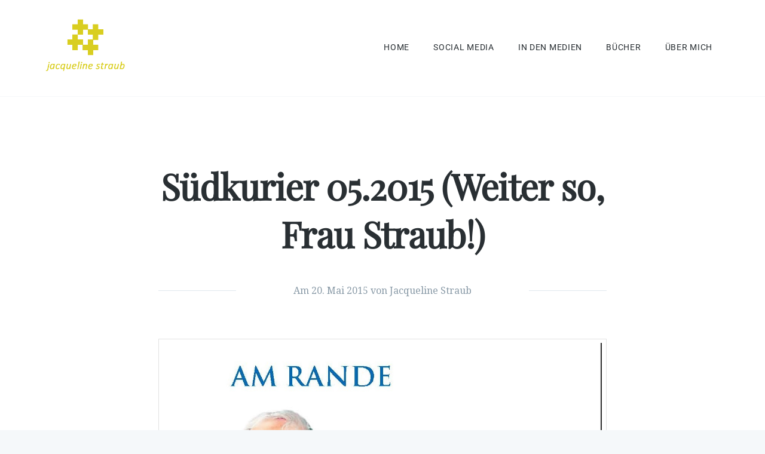

--- FILE ---
content_type: text/html; charset=UTF-8
request_url: https://jacqueline-straub.de/medien/suedkurier-05-2015-weiter-so-frau-straub
body_size: 2441
content:
<!DOCTYPE html>
<html id="html" class="no-js" lang="de">
<head>
	<meta charset="utf-8" />
	<meta name="viewport" content="width=device-width, initial-scale=1, user-scalable=no">
	<meta http-equiv="X-UA-Compatible" content="IE=edge">
	<meta name="author" content=""> 
	<link rel="home" href="https://jacqueline-straub.de/">
	<title>Südkurier 05.2015 (Weiter so, Frau Straub!) – Jacqueline Straub</title>	
	<meta name="description" content="Jacqueline Straub"/>
	<meta name="keywords" content="Jacqueline Straub, Priesterin"/>
	<meta name="robots" content="">

	<style type="text/css" rel="stylesheet">
		@font-face { font-family: 'Playfair Display'; font-style: normal; font-weight: 400; font-display: fallback; src: url("https://jacqueline-straub.de/a/f/PlayfairDisplay-Regular.woff2") format("woff2"), url("https://jacqueline-straub.de/a/f/PlayfairDisplay-Regular.woff") format("woff"); }
		@font-face { font-family: 'Playfair Display'; font-style: italic; font-weight: 400; font-display: fallback; src: url("https://jacqueline-straub.de/a/f/PlayfairDisplay-Italic.woff2") format("woff2"), url("https://jacqueline-straub.de/a/f/PlayfairDisplay-Italic.woff") format("woff"); }
	
		@font-face { font-family: 'Roboto'; font-style: normal; font-weight: 400; font-display: fallback; src: url("https://jacqueline-straub.de/a/f/Roboto-Regular.woff2") format("woff2"), url("https://jacqueline-straub.de/a/f/Roboto-Regular.woff") format("woff"); }
		@font-face { font-family: 'Roboto'; font-style: italic; font-weight: 400; font-display: fallback; src: url("https://jacqueline-straub.de/a/f/Roboto-Italic.woff2") format("woff2"), url("https://jacqueline-straub.de/a/f/Roboto-Italic.woff") format("woff"); }
		@font-face { font-family: 'Roboto'; font-style: normal; font-weight: 700; font-display: fallback; src: url("https://jacqueline-straub.de/a/f/Roboto-Bold.woff2") format("woff2"), url("https://jacqueline-straub.de/a/f/Roboto-Bold.woff") format("woff"); }
		@font-face { font-family: 'Roboto'; font-style: italic; font-weight: 700; font-display: fallback; src: url("https://jacqueline-straub.de/a/f/Roboto-BoldItalic.woff2") format("woff2"), url("https://jacqueline-straub.de/a/f/Roboto-BoldItalic.woff") format("woff"); }
		
		@font-face { font-family: 'Droid Serif'; font-style: italic; font-weight: 700; font-display: fallback; src: url("https://jacqueline-straub.de/a/f/DroidSerif-Regular.woff2") format("woff2"), url("https://jacqueline-straub.de/a/f/DroidSerif-Regular.woff") format("woff"); }
	</style>
	
	<link href="/a/c/font-awesome.min.css" rel="stylesheet" type="text/css">
	<link href="/a/c/main.css?v=1.0.3" rel="stylesheet" type="text/css">

	<link href="/a/i/favicon/favicon.ico" rel="icon" type="image/x-icon">
	<link rel="icon" type="image/png" sizes="16x16" href="/a/i/favicon/favicon_16.png">
	<link rel="icon" type="image/png" sizes="32x32" href="/a/i/favicon/favicon_32.png">
	<link rel="icon" type="image/png" sizes="96x96" href="/a/i/favicon/favicon_96.png">

	<script async src="/a/p/modernizr.min.js"></script>
		
</head>
<body class="">
	<div class="site">
									<header id="top" class="navbar" role="banner">
	<div class="container">
		<div class="inner">

			<div class="site-title">
				<h1><a href="https://jacqueline-straub.de/"><img src="/a/i/logo/logo.png" width="144" height="52" alt="Exa"></a></h1>
				<a href="#site-menu" class="site-menu-toggle">
					<span class="sr-only">Toggle navigation</span>
					<em class="first"></em><em class="middle"></em><em class="last"></em>
				</a>
			</div>
			
							<div id="site-menu">
					<nav>
						<ul id="nav" class="nav">
															<li class=""><a href="https://jacqueline-straub.de/" title="Home">Home</a></li>
															<li class=""><a href="https://jacqueline-straub.de/feed" title="Social Media">Social Media</a></li>
															<li class=""><a href="https://jacqueline-straub.de/medien" title="In den Medien">In den Medien</a></li>
															<li class=""><a href="https://jacqueline-straub.de/buecher" title="Bücher">Bücher</a></li>
															<li class=""><a href="https://jacqueline-straub.de/ueber-mich" title="Über mich">Über mich</a></li>
													</ul>
					</nav>
				</div>
					</div>
	</div>
</header>							
					<main id="content" class="white-background" role="main">
				
															

													<div class="margin-4"></div>
									
	<div class="container">
		<div class="row">
			<div class="col-sm-10 col-sm-offset-1 col-md-8 col-md-offset-2">
				<h2 class="single-title no-bottom">Südkurier 05.2015 (Weiter so, Frau Straub!)</h2>
				<p class="post-meta"><span>Am 20. Mai 2015 von Jacqueline Straub</span></p>
			</div>
			<div class="margin-4"></div>
		</div>
		<div class="row">
														
	<div class="post-image col-sm-10 col-sm-offset-1 col-md-8 col-md-offset-2">
									<div class="image">
					<picture> 
						<source media="(min-width: 1600px)" srcset="/assets/images_feed/suedkurier-05-2015-weiter-so-frau-straub/straub2.jpg">
						<source media="(min-width: 750px)" srcset="/assets/images_feed/suedkurier-05-2015-weiter-so-frau-straub/straub2.jpg">
						<img src="/assets/images_feed/suedkurier-05-2015-weiter-so-frau-straub/straub2.jpg">
					</picture>
				</div>
						</div>
	<div class="clear margin-4"></div>
				
				

					</div>
		<div class="row">
			<div class="col-sm-10 col-sm-offset-1 col-md-8 col-md-offset-2">
				<div class="sep margin-1"></div>
				<p class="tags">
					<strong class="padding-bottom">Kategorie</strong>
								            <a href="https://jacqueline-straub.de/medien/kategorien/printmedien">Printmedien</a>
			            			                <span>
			                    			            <a href="https://jacqueline-straub.de/medien/kategorien/printmedien/zeitungen">Zeitungen</a>
			            				    			                </span>
			            				    				</p>
			</div>
			<div class="post-nav col-sm-10 col-sm-offset-1 col-md-8 col-md-offset-2">
				<div class="row">
											<div class="col-sm-12 col-md-6">
							<a class="next" href="https://jacqueline-straub.de/medien/nzz-06-2015">
								<p>Letzter Beitrag</p>
								<h5>NZZ 06.2015</h5>
							</a>
						</div>
																<div class="col-sm-12 col-md-6">
							<a class="next" href="https://jacqueline-straub.de/medien/tabuthemen-im-religionsunterricht-wolfgang-riess-2015">
								<p>Nächster Beitrag</p>
								<h5>Tabuthemen im Religionsunterricht (Wolfgang Rieß) 2015</h5>
							</a>
						</div>
									</div>
			</div>
			<div class="clear margin-5"></div>
		</div>
	</div>
			</main>
				
									<footer id="footer" role="contentinfo">
	<div class="container">
		<div class="footer_header">
			<a href="https://jacqueline-straub.de/" class="logo"><img src="/a/i/logo/logo.png"></a>
			<p>BERUFEN . BEZEUGEN . BEGEISTERN</p>
		</div>
		<nav class="footernav">
			<div class="sm">
															<a href="https://de-de.facebook.com/Jacqueline-Straub-396048520502467/" target="_blank" class="social-link"><i class="fa fa-facebook"></i></a>
																				<a href="https://twitter.com/jaciforpriest" target="_blank" class="social-link"><i class="fa fa-twitter"></i></a>
																				<a href="https://www.instagram.com/jacqueline_straub/" target="_blank" class="social-link"><i class="fa fa-instagram"></i></a>
												</div>
			<div class="footer_service">
				<a href="/impressum">Impressum</a><a href="/datenschutz">Datenschutz</a>
			</div>
		</nav>
	</div>
</footer>						</div>
	<div class="site_notification" style="display: none;">
		<noscript>
	<div class="notification happy_with_js">
		<div class="wrapper">
			<div class="full content">
				<p>
					Bitte aktivieren Sie Java-Script in Ihrem Browser. Ohne Java-Script ist diese Webseite nur eingeschränkt nutzbar.
				</p>
			</div>
		</div>
	</div>			
</noscript>		<div class="notification cookie">
	<div class="wrapper">
		<div class="full">
			<div class="content">
				<p>
					Unsere Seite nutzt Cookies, um Ihren Besuch bei uns noch besser zu gestalten. Durch die Nutzung dieser Webseite stimmen Sie unserer Cookie-Richtlinie zu.
					<a href="#">Mehr Infos</a>
				</p>
			</div>
			<div class="dismiss">
				<a class="btn" role="button">Okay!</a>
			</div>
		</div>
	</div>
</div>	</div>
	<div>
				    <script src="https://code.jquery.com/jquery-1.12.4.min.js"></script>
<script>window.jQuery || document.write('<script src="/a/j/jquery.min.js"><\/script>')</script>
<script type="text/javascript" src="/a/p/owl.carousel.min.js"></script>
<script type="text/javascript"  src="/a/j/site.js"></script>	    	    	</div>
</body>
</html>

--- FILE ---
content_type: text/css
request_url: https://jacqueline-straub.de/a/c/main.css?v=1.0.3
body_size: 12730
content:
/*

Exa - Agency/Freelancer Creative Portfolio HTML Template
http://themeforest.net/user/liviu_cerchez

Table of contents:

 1. Reset
 2. Typography
 3. Separators
 4. Grid
 5. Form elements
 6. Table
 7. Mouse selected text
 8. Site elements
 9. Thumbnails with hover
10. Masonry layout
11. Tabs
12. Owl Carousel
13. Header section
14. Hero section
15. Content section
16. Sidebar widgets
17. Footer section
18. Media queries
19. Webkit scrollbar query
20. Large mobile query (480px)
21. Small tablet query (768px)
22. Large tablet query (992px)
23. Desktop query (1200px)
24. Print query

*/

/* 1. Reset */
html, body, div, span, object, iframe, h1, h2, h3, h4, h5, h6, p, blockquote, pre, a, abbr, acronym, address, big, cite, code, del, dfn, em, font, ins, kbd, q, s, samp, small, strike, strong, sub, sup, tt, var, dl, dt, dd, ol, ul, li, fieldset, form, label, legend, table, caption, tbody, tfoot, thead, tr, th, td {
	border: 0;
	font-family: inherit;
	font-size: 100%;
	font-style: inherit;
	font-weight: inherit;
	margin: 0;
	outline: 0;
	padding: 0;
	vertical-align: baseline;
}

article, aside, details, figcaption, figure, footer, header, hgroup, menu, main, nav, section {
	display: block;
}

html {
	-webkit-box-sizing: border-box;
	-moz-box-sizing: border-box;
	box-sizing: border-box;
}

* {
	-webkit-box-sizing: border-box;
	-moz-box-sizing: border-box;
	box-sizing: border-box;
}

/* 2. Typography */
html {
	background-color: #f5f8fa;
}

body {
	height: 100%;
	font-size: 87.52%;
	line-height: 1.6875;
	font-family: 'Droid Serif', sans-serif;
	color: #66757f;
	overflow-x: hidden;
	-webkit-text-size-adjust: 100%;
	-ms-text-size-adjust: 100%;
	-webkit-tap-highlight-color: transparent;
	-webkit-tap-highlight-color: rgba(0,0,0,0.1);
}

.va {
	display: table;
	height: 100%;
	width: 100%;
	vertical-align: middle;
}
.vam {
	display: table-cell;
	width: 100%;
	vertical-align: middle;
}

/*
h1,
h2,
h3,
h4,
h5,
h6,
li,
p {
	overflow-wrap: break-word;
	word-wrap: break-word;
	-moz-hyphens: auto;
	-ms-hyphens: auto;
	hyphens: auto;
}
*/

h1,
h2,
h3,
h4,
h5 {
	font-family: 'Playfair Display', sans-serif;
	color: #292f33;
}

h6 {
	font-family: 'Roboto', sans-serif;
	color: #292f33;
}

h1,
h3,
h4,
h5 {
	font-weight: 400;
}

h2,
h6 {
	font-weight: 700;
}

h1 a,
h2 a,
h3 a,
h4 a,
h5 a,
h6 a {
	font-weight: inherit;
	color: inherit;
}

h1 {
	margin-bottom: 0.5em;
	font-size: 4.2em;
	letter-spacing: -1px;
	line-height: 1em;
}

h1.error {
	margin-bottom: 0;
	font-size: 10em;
	line-height: 1.5em;
}

h2 {
	margin-bottom: 0.4em;
	font-size: 3.75em;
	letter-spacing: -1px;
	line-height: 1.33333333em;
}

h3 {
	margin-bottom: 0.5em;
	font-size: 3em;
	letter-spacing: -1px;
	line-height: 1.33333333em;
}

h4 {
	margin-bottom: 0.75em;
	font-size: 2.25em;
	line-height: 1.142857142857143em;
}

h5 {
	margin-bottom: 1.25em;
	font-size: 1.5em;
	line-height: 1.333333333333333em;
}

h6 {
	margin-bottom: 1.5em;
	font-size: 1em;
	letter-spacing: 4px;
	line-height: 1.5em;
	text-transform: uppercase;
}

h6.heading {
	position: relative;
	color: #ccd6dd;
}

h6.heading span {
	position: relative;
	z-index: 2;
	padding-right: 2em;
	background-color: #f5f8fa;
}

.white-background h6.heading span {
	background-color: #fff;
}

h6.heading:after {
	content: '';
	position: absolute;
	z-index: 1;
	top: 50%;
	left: 0;
	width: 100%;
	height: 1px;
	margin-top: -1px;
	background-color: #ccd6dd\9\0;
	background-image: -webkit-linear-gradient(left, #ccd6dd, rgba(245, 248, 250, 0));
	background-image: linear-gradient(to right, #ccd6dd, rgba(245, 248, 250, 0));
}

.white-background h6.heading:after {
	background-image: -webkit-linear-gradient(left, #ccd6dd, rgba(255, 255, 255, 0));
	background-image: linear-gradient(to right, #ccd6dd, rgba(255, 255, 255, 0));
}

.form__note {
	display: none;
}

p,
ol,
ul,
pre,
form {
	margin-bottom: 1.5em;
	font-size: 1em;
	line-height: 2em;
}

p:empty {
	margin-bottom: 0;
}

ul {
	padding-left: 1.2em;
	list-style: square outside none;
}

ul li {
	margin-left: 1.2em;
}

ol {
	padding-left: 1.2em;
	list-style: decimal outside none;
}

ul li,
ol li {
	margin-left: 1.2em;
}

li ul,
li ol {
	margin: 0;
	padding-left: 0;
}

ul.circle {
	list-style-type: circle;
}

ul.disc {
	list-style-type: disc;
}

ol.upper-roman {
	list-style-type: upper-roman;
}

ol.lower-roman {
	list-style-type: lower-roman;
}

ol.upper-alpha {
	list-style-type: upper-alpha;
}

ol.lower-alpha {
	list-style-type: lower-alpha;
}

em {
	font-style: italic;
}

strong {
	font-weight: 700;
}

small,
.small {
	font-size: 81.25%;
}

big,
.big {
	font-size: 112.5%;
}

blockquote {
	padding: 1em 0;
	margin-bottom: 0.666667em;
	font-family: 'Playfair Display', sans-serif;
	font-style: italic;
	font-size: 2.25em;
	line-height: 1.3333325em;
	text-align: center;
	quotes: none;
	color: #292f33;
}

blockquote p {
	line-height: inherit;
	margin-bottom: 0;
}

blockquote cite {
	display: block;
	margin-top: 0.25em;
	font-size: 0.5em;
}

dl,
dd,
address {
	margin-bottom: 1.5em;
}

dt {
	font-size: 1.1em;
	font-weight: 500;
}

acronym,
q,
var {
	font-weight: 500;
}

abbr[title] {
	border-bottom: 1px dotted #e1e8ed;
	cursor: help;
}

dfn,
var {
	font-style: italic;
}

ins {
	padding: 0.1em 0.2em;
	text-decoration: none;
	background-color: #fffad4;
}

mark {
	padding: 0.1em 0.2em;
	background-color: #292f33;
	color: #fff;
}

pre,
code {
	background-color: #fafafa;
}

pre,
code,
kbd,
samp,
tt {
	font-family: Monaco, 'Courier New', monospace;
}

pre {
	padding: 1em;
	white-space: pre;
	white-space: pre-wrap;
	word-wrap: break-word;
}

pre code {
	display: block;
	padding: 0;
	border: 0;
}

sub,
sup {
	position: relative;
	font-size: 0.8em;
	line-height: 0;
}

sup {
	top: -0.5em;
}

sub {
	bottom: -0.25em;
}

img {
	max-width: 100%;
	height: auto;
	border-width: 0;
	vertical-align: middle;
	-ms-interpolation-mode: bicubic;
}

/* 3. Separators */
hr,
.sep {
	height: 0;
	margin-top: 1.5em;
	margin-bottom: 1.5em;
	border-left: 0;
	border-right: 0;
	border-bottom: 0;
	border-top: 1px solid #e1e8ed;
	line-height: 1;
	text-align: center;
}

hr {
	-moz-box-sizing: content-box;
}

.sep.red {
	border-top: 3px solid #efe32e;
	width: 30px;
}

/* 4. Grid */
.container,
.container-fluid {
	padding-right: 15px;
	padding-left: 15px;
	margin-right: auto;
	margin-left: auto;
}

.row {
	margin-right: -15px;
	margin-left: -15px;
}

.col-xs-1, .col-sm-1, .col-md-1, .col-lg-1, .col-xs-2, .col-sm-2, .col-md-2, .col-lg-2, .col-xs-3, .col-sm-3, .col-md-3, .col-lg-3, .col-xs-4, .col-sm-4, .col-md-4, .col-lg-4, .col-xs-5, .col-sm-5, .col-md-5, .col-lg-5, .col-xs-6, .col-sm-6, .col-md-6, .col-lg-6, .col-xs-7, .col-sm-7, .col-md-7, .col-lg-7, .col-xs-8, .col-sm-8, .col-md-8, .col-lg-8, .col-xs-9, .col-sm-9, .col-md-9, .col-lg-9, .col-xs-10, .col-sm-10, .col-md-10, .col-lg-10, .col-xs-11, .col-sm-11, .col-md-11, .col-lg-11, .col-xs-12, .col-sm-12, .col-md-12, .col-lg-12 {
	position: relative;
	min-height: 1px;
	padding-right: 15px;
	padding-left: 15px;
}

.col-xs-1, .col-xs-2, .col-xs-3, .col-xs-4, .col-xs-5, .col-xs-6, .col-xs-7, .col-xs-8, .col-xs-9, .col-xs-10, .col-xs-11, .col-xs-12 {
	float: left;
}

.col-xs-1 {
	width: 8.33333333%;
}

.col-xs-2 {
	width: 16.66666667%;
}

.col-xs-3 {
	width: 25%;
}

.col-xs-4 {
	width: 33.33333333%;
}

.col-xs-5 {
	width: 41.66666667%;
}

.col-xs-6 {
	width: 50%;
}

.col-xs-7 {
	width: 58.33333333%;
}

.col-xs-8 {
	width: 66.66666667%;
}

.col-xs-9 {
	width: 75%;
}

.col-xs-10 {
	width: 83.33333333%;
}

.col-xs-11 {
	width: 91.66666667%;
}

.col-xs-12 {
	width: 100%;
}

.col-xs-pull-0 {
	right: auto;
}

.col-xs-pull-1 {
	right: 8.33333333%;
}

.col-xs-pull-2 {
	right: 16.66666667%;
}

.col-xs-pull-3 {
	right: 25%;
}

.col-xs-pull-4 {
	right: 33.33333333%;
}

.col-xs-pull-5 {
	right: 41.66666667%;
}

.col-xs-pull-6 {
	right: 50%;
}

.col-xs-pull-7 {
	right: 58.33333333%;
}

.col-xs-pull-8 {
	right: 66.66666667%;
}

.col-xs-pull-9 {
	right: 75%;
}

.col-xs-pull-10 {
	right: 83.33333333%;
}

.col-xs-pull-11 {
	right: 91.66666667%;
}

.col-xs-pull-12 {
	right: 100%;
}

.col-xs-push-0 {
	left: auto;
}

.col-xs-push-1 {
	left: 8.33333333%;
}

.col-xs-push-2 {
	left: 16.66666667%;
}

.col-xs-push-3 {
	left: 25%;
}

.col-xs-push-4 {
	left: 33.33333333%;
}

.col-xs-push-5 {
	left: 41.66666667%;
}

.col-xs-push-6 {
	left: 50%;
}

.col-xs-push-7 {
	left: 58.33333333%;
}

.col-xs-push-8 {
	left: 66.66666667%;
}

.col-xs-push-9 {
	left: 75%;
}

.col-xs-push-10 {
	left: 83.33333333%;
}

.col-xs-push-11 {
	left: 91.66666667%;
}

.col-xs-push-12 {
	left: 100%;
}

.col-xs-offset-0 {
	margin-left: 0%;
}

.col-xs-offset-1 {
	margin-left: 8.33333333%;
}

.col-xs-offset-2 {
	margin-left: 16.66666667%;
}

.col-xs-offset-3 {
	margin-left: 25%;
}

.col-xs-offset-4 {
	margin-left: 33.33333333%;
}

.col-xs-offset-5 {
	margin-left: 41.66666667%;
}

.col-xs-offset-6 {
	margin-left: 50%;
}

.col-xs-offset-7 {
	margin-left: 58.33333333%;
}

.col-xs-offset-8 {
	margin-left: 66.66666667%;
}

.col-xs-offset-9 {
	margin-left: 75%;
}

.col-xs-offset-10 {
	margin-left: 83.33333333%;
}

.col-xs-offset-11 {
	margin-left: 91.66666667%;
}

.col-xs-offset-12 {
	margin-left: 100%;
}

.clearfix:after,
.clearfix:before,
.container-fluid:after,
.container-fluid:before,
.container:after,
.container:before,
.row:after,
.row:before {
	display: table;
	content: " ";
}

.clearfix:after,
.container:after,
.container-fluid:after,
.row:after {
	clear: both;
}

.clear {
	visibility: hidden;
	display: block;
	width: 0;
	height: 0;
	overflow: hidden;
	clear: both;
}

/* 5. Form elements */
form {
	margin-bottom: 1.5em;
}

label,
legend {
	display: block;
	font-weight: 400;
	font-size: 0.9em;
	color: #333;
}

input[type=text],
input[type=password],
input[type=email],
input[type=search],
input[type=date],
input[type=number],
input[type=tel],
input[type=url],
textarea,
select {
	border-radius: 0 !important;
	width: 100%;
	max-width: 100%;
	padding: 1em;
	margin: 0 0 1em;
	border: 1px solid #ccd6dd;
	line-height: normal;
	vertical-align: baseline;
	background: none;
	background-image: -webkit-linear-gradient(rgba(255, 255, 255, 0), rgba(255, 255, 255, 0)); /* Removing the inner shadow on iOS inputs */
	background-color: transparent;
	color: #292f33;
	outline: none;
	-moz-appearance: none;
	-webkit-appearance: none;
	border-radius: 2px;
	-webkit-transition: color 0.2s ease-in-out, border-color 0.2s ease-in-out;
	transition: color 0.2s ease-in-out, border-color 0.2s ease-in-out;
}

input[type=text].underline,
input[type=password].underline,
input[type=email].underline,
input[type=search].underline,
input[type=date].underline,
input[type=number],.underline
input[type=tel].underline,
input[type=url].underline,
textarea.underline,
select.underline {
	border-left: 0;
	border-top: 0;
	border-right: 0;
	border-radius: 0;
	padding-left: 0;
	padding-right: 0;
}

input[type=text]:hover,
input[type=password]:hover,
input[type=email]:hover,
input[type=search]:hover,
input[type=date]:hover,
input[type=number]:hover,
input[type=tel]:hover,
input[type=url]:hover,
textarea:hover,
select:hover {
	border-color: #b5bec4;
}

input[type=text]:focus,
input[type=password]:focus,
input[type=email]:focus,
input[type=search]:focus,
input[type=date]:focus,
input[type=number]:focus,
input[type=tel]:focus,
input[type=url]:focus,
textarea:focus,
select:focus {
	border-color: #292f33;
}

input[type=text]:focus:invalid,
input[type=password]:focus:invalid,
input[type=email]:focus:invalid,
input[type=search]:focus:invalid,
input[type=date]:focus:invalid,
input[type=number]:focus:invalid,
input[type=tel]:focus:invalid,
input[type=url]:focus:invalid,
textarea:focus:invalid {
	border-color: #cb3315;
}

input:invalid,
textarea:invalid {
	box-shadow: none;
}

input[disabled],
select[disabled],
textarea[disabled] {
	cursor: default;
	opacity: 0.5;
}

input[type="checkbox"],
input[type="radio"] {
	display: inline;
	padding: 0;
	margin-top: 0;
	margin-bottom: 0;
	vertical-align: middle; 
}

label.checkbox,
label.radiobox {
	margin-bottom: 1em;
}

select {
	padding: 1em;
    background: url(//cdn1.iconfinder.com/data/icons/cc_mono_icon_set/blacks/16x16/br_down.png) no-repeat 98% center ;
}

textarea {
	min-height: 6.3em;
	overflow: auto;
	vertical-align: top;
	resize: vertical;
}

input[type="search"] {
	-webkit-appearance: textfield;
}

input[type="search"]::-webkit-search-cancel-button,
input[type="search"]::-webkit-search-decoration {
	-webkit-appearance: none;
}

button,
input[type=submit],
input[type=reset],
input[type=button],
.button {
	display: inline-block;
	padding: 1em 2em;
	line-height: normal;
	margin: 0 0 1.2em;
	border: 1px solid #ccd6dd;
	font-size: 1em;
	font-weight: inherit;
	vertical-align: middle;
	text-decoration: none;
	background: none;
	background-image: -webkit-linear-gradient(rgba(255, 255, 255, 0), rgba(255, 255, 255, 0));
	background-color: transparent;
	color: #292f33;
	cursor: pointer;
	outline: 0;
	border-radius: 0;
	-moz-appearance: none;
	-webkit-appearance: none;
	-webkit-transition: color 0.2s ease-in-out, background-color 0.2s ease-in-out, border-color 0.2s ease-in-out;
	transition: color 0.2s ease-in-out, background-color 0.2s ease-in-out, border-color 0.2s ease-in-out;
}

button:hover,
button:focus,
input[type=submit]:hover,
input[type=submit]:focus,
input[type=reset]:hover,
input[type=reset]:focus,
input[type=button]:hover,
input[type=button]:focus,
.button:hover,
.button:focus {
	border-color: #292f33;
}

button:active,
input[type=submit]:active,
input[type=reset]:active,
input[type=button]:active,
.button:active,
.button.filled {
	border-color: #292f33;
	background-color: #292f33;
	color: #fff;
}

button.grey,
input[type=submit].grey,
input[type=reset].grey,
input[type=button].grey,
.button.grey {
	border-color: #f5f8fa;
	background-color: #f5f8fa;
	color: #292f33;
}

button.grey:hover,
button.grey:focus,
input[type=submit].grey:hover,
input[type=submit].grey:focus,
input[type=reset].grey:hover,
input[type=reset].grey:focus,
input[type=button].grey:hover,
input[type=button].grey:focus,
.button.grey:hover,
.button.grey:focus,
.button.grey.filled {
	border-color: #292f33;
	background-color: #292f33;
	color: #fff;
}

button.color,
input[type=submit].color,
input[type=reset].color,
input[type=button].color,
.button.color {
	color: #efe32e;
}

button.color:hover,
button.color:focus,
input[type=submit].color:hover,
input[type=submit].color:focus,
input[type=reset].color:hover,
input[type=reset].color:focus,
input[type=button].color:hover,
input[type=button].color:focus,
.button.color:hover,
.button.color:focus,
.button.color.filled {
	border-color: #fff;
	background-color: #fff;
}

button {
	background-color: transparent;
}

.button,
.button:hover,
.button:visited {
	text-decoration: none;
}

.button.square {
	padding: 1em;
}

.button.small {
	padding: 0.5rem 1rem;
}

input[type=submit],
input[type=reset],
input[type=button] {
	background-color: transparent;
	-webkit-appearance: none;
	-moz-appearance: none;
	outline: 0;
}

button::-moz-focus-inner,
input::-moz-focus-inner {
	border: 0;
	padding: 0;
}

::-webkit-input-placeholder {
	font-style: italic;
	color: #ccd6dd;
}

::-moz-placeholder {
	font-style: italic;
	color: #ccd6dd;
}

input:-ms-input-placeholder,
textarea:-ms-input-placeholder {
	font-style: italic;
	color: #ccd6dd;
}

.button.pages {
	padding: 0.5rem 0.8rem !important;
	border: none;
	background: white;
}

.button.pages.filled {
	background: #efe32e;
}



/* 6. Table */
table {
	width: 100%;
	margin-bottom: 1.5em;
	border-collapse: collapse;
	border-spacing: 0;
	border: 0;
}

table caption {
	padding: 0 0.4em 0.4em;
	border: 0;
	font-weight: 700;
	text-align: left;
}

table th {
	position: relative;
	padding: 0.6em 0.4em;
	border-top: 1px solid #000;
	border-bottom: 1px solid #000;
	font-weight: 400;
	text-align: left;
	vertical-align: bottom;
}

table tfoot td {
	position: relative;
	padding: 0.6em 0.4em;
	border-top: 1px solid #000;
}

table tbody th,
table tbody td {
	padding: 0.4em;
	border-bottom: 1px solid #eee;
}

table tbody tr:last-child th,
table tbody tr:last-child td {
	border-bottom: 0;
}

table tbody + tbody {
	border-top: 2px solid #000;
}

/* 7. Mouse selected text */
::-moz-selection {
	background-color: rgba(0, 0, 0, 0.1);
}

::-ms-selection {
	background-color: rgba(0, 0, 0, 0.1);
}

::selection {
	background-color: rgba(0, 0, 0, 0.1);
}

/* 8. Site elements */
a {
	color: #efe32e;
	text-decoration: none;
}

a:focus {
	outline: 2px solid #ccd6dd;
	outline: 2px solid rgba(0, 0, 0, 0.1);
}

a:hover {
	text-decoration: underline;
}

a:hover,
a:active {
	outline: 0;
}

a img {
	border: 0;
}

img.round {
	border-radius: 100%;
}

.display-inline-block {
	display: inline-block;
}

.sr-only,
.screen-reader-text {
	position: absolute;
	width: 1px;
	height: 1px;
	padding: 0px;
	margin: -1px;
	overflow: hidden;
	clip: rect(0px, 0px, 0px, 0px);
	border: 0px none;
}

.no-bottom {
	margin-bottom: 0 !important;
}

.text-left {
	text-align: left;
}

.text-center {
	text-align: center;
}

.text-right {
	text-align: right;
}

.text-justify {
	text-align: justify;
}

.text-nowrap {
	white-space: nowrap;
}

.text-lowercase {
	text-transform: lowercase;
}

.text-uppercase {
	text-transform: uppercase;
}

.text-capitalize {
	text-transform: capitalize;
}

.text-red {
	color: #efe32e;
}

.red-border {
	border: 1px solid #efe32e;
}

.margin-left-right {
	margin-left: 1em;
	margin-right: 1em;
}

.responsive-container {
	position: relative;
	height: 0;
	margin-bottom: 1.5em;
	padding-bottom: 56.25%;
	overflow: hidden;
}

.responsive-container iframe,
.responsive-container object,
.responsive-container video,
.responsive-container embed,
.responsive-container img,
.responsive-container .map {
	position: absolute;
	top: 0;
	left: 0;
	width: 100%;
	height: 100%;
}

.responsive-wrapper {
	max-width: 100%;
}

/* 9. Thumbnails with hover */
.thumb .photo {
	position: relative;
	overflow: hidden;
}

.thumb .photo a {
	display: block;
	overflow: hidden;
	text-decoration: none;
}

.thumb .photo img {
	display: block;
	width: 100%;
}

.thumb .info {
	display: block;
	top: 0;
	left: 0;
	width: 100%;
	height: 100%;
	padding: 20px;
	color: #66757f;
	background-color: #fff;
	background-color: rgba(255, 255, 255, 0.85);
}

.thumb .info.hover {
	opacity: 0;
	display: none;
	visibility: hidden;
}

.thumb.dark-overlay .info {
	color: #ccd6dd;
	background-color: #000;
	background-color: rgba(0, 0, 0, 0.85);
}

.thumb.featured .info {
	display: block;
	visibility: visible;
	opacity: 1;
}

.thumb.featured .info .big-title {
	display: block;
	max-width: 80%;
	font-family: 'Playfair Display', sans-serif;
	font-size: 2em;
	font-weight: 400;
	line-height: 1em;
	letter-spacing: -1px;
	color: #292f33;
}

.thumb.books {
	margin-bottom: 1.5rem;
	
}

.thumb.books .info .big-title {
	display: block;
	max-width: 80%;
	font-family: 'Playfair Display', sans-serif;
	font-size: 1.2em;
	font-weight: 400;
	line-height: 1em;
	margin-bottom: 1rem;
	color: #292f33;
}

.thumb.books .info .arrow-right {
	margin-top: 1rem;
	display: block;
	position: relative;
	left: 0;
	bottom: 0;
}

.thumb.dark-overlay .info .big-title {
	color: #fff;
}

.thumb .info .excerpt {
	display: block;
	font-size: 0.875em;
}

.thumb.featured .info .excerpt {
	margin-top: 1em;
	margin-bottom: 1em;
}

.thumb .info .arrow-right,
.post-box .arrow-icon:after,
.post-prebox .arrow-icon:after  {
	display: inline-block;
	width: 24px;
	height: 14px;
	background: url([data-uri]) no-repeat;
	background-image: url([data-uri]), none;
}

.thumb .info .arrow-right.centered,
.post-prebox .arrow-icon:after,
.post-box .arrow-icon:after {
	position: absolute;
	top: 50%;
	left: 50%;
	margin-top: -7px;
	margin-left: -12px;
}

.thumb.dark-overlay .info .arrow-right,
.post-prebox .arrow-icon:after,
.post-box .arrow-icon.dark-overlay:after {
	background: url([data-uri]) no-repeat;
	background-image: url([data-uri]), none;
}

.thumb .big-excerpt {
	position: absolute;
	left: 20px;
	bottom: 20px;
	font-family: 'Playfair Display', sans-serif;
	font-size: 1.5em;
	line-height: 1.25em;
	color: #000;
}

.thumb.dark-overlay .info .big-excerpt {
	color: #fff;
}

/* 10. Masonry layout */
.container-masonry,
.container-boxes {
	padding-top: 15px;
}

.container-masonry .box {
	margin: 15px 0 16px;
}

.container-boxes .box {
	display: block;
	width: 100%;
}

.container-boxes .box.white-bg,
.container-boxes .box.post-item {
	margin-bottom: 30px;
	background-color: #fff;
}

.container-boxes .box.white-bg {
	padding: 30px 15px;
	background-position: center center;
	background-repeat: no-repeat;
	background-size: cover;
}

.post-prebox {
	padding: 1rem 2.5rem;
	background-color: #fff;
	margin-bottom: 2rem;
}

.post-prebox h3 {
	font-size: 1.6rem;
	font-family: 'Playfair Display', sans-serif;
}

.post-prebox {
	background-color: #fff;
}
.post-prebox p {
	margin-bottom: 0.5rem;
	color: gray;
}


.post-box .image-link {
	display: block;
	text-decoration: none;
}

.post-box .image-link img {
	width: 100%;
}

.post-box .arrow-icon,
.post-box .play-icon {
	position: relative;
}

.post-box .arrow-icon:before {
	content: '';
	position: absolute;
	top: 0;
	left: 0;
	right: 0;
	height: 100%;
	background-color: #fff;
	background-color: rgba(255, 255, 255, 0.85);
}

.post-box .arrow-icon.dark-overlay:before {
	background-color: #000;
	background-color: rgba(0, 0, 0, 0.85);
}

.post-box .arrow-icon:after {
	content: '';
}

.post-box .arrow-icon:before,
.post-box .arrow-icon:after {
	display: none;
	visibility: hidden;
	opacity: 0;
}

.post-box .play-icon:before {
	content: '';
	position: absolute;
	top: 50%;
	left: 50%;
	width: 70px;
	height: 70px;
	margin-left: -35px;
	margin-top: -35px;
	background-color: #000;
	background-color: rgba(0, 0, 0, 0.3);
	border-radius: 100%;
	-webkit-transition: background-color 0.2s ease-in-out;
	transition: background-color 0.2s ease-in-out;
}

.post-box .play-icon:after {
	content: '\f04b';
	position: absolute;
	top: 50%;
	left: 50%;
	width: 26px;
	height: 26px;
	margin-left: -7px;
	margin-top: -13px;
	font-family: 'FontAwesome';
	font-size: 24px;
	font-weight: normal;
	font-variant: normal;
	line-height: 1;
	text-transform: none;
	speak: none;
	color: #fff;
	-webkit-font-smoothing: antialiased;
	-moz-osx-font-smoothing: grayscale;
}

.post-box .extra-info {
	padding: 30px;
}

.post-box .extra-info .meta {
	font-style: italic;
	color: #ccd6dd;
}

.post-box .extra-info h5 {
	margin-bottom: 0;
}

.post-box .extra-info h5 a {
	text-decoration: none;
}

.post-box.post-link h5 a {
	font-style: italic;
}

.post-box.post-link h5,
.post-box.post-link h5 a {
	color: #efe32e;
}


.post-link a span {
	color: #ccd6dd !important;
	font-size: 15px;
}

.post-link a:hover span {
	text-decoration: none !important;
}

.post-linkbox a h6,
.post-linkbox a p {
	margin: 0;
}

.post-linkbox a h6 {
	margin-bottom: 0.5rem;
}

.post-linkbox a {
	display: block;
	padding: 2.5rem 2.5rem;
    border: 1px solid #e1e8ed;
}

.post-nav h5,
.post-nav p {
	margin: 0;
}

.post-image .image {
    border: 1px solid #e2e2e2;
    padding: 6px;
    text-align: center;
}

.post-image ul {
    margin: 0;
    padding: 0;
    list-style: none;
}

.post-image ul li {
    margin: 0;
    padding: 0;
    list-style: none;
    margin-bottom: 1.1rem;
}

.video-wrap {
	position: relative;
	padding-bottom: 56.25%; /* 16:9 */
	padding-top: 25px;
	height: 0;
}
.video-wrap iframe {
	position: absolute;
	top: 0;
	left: 0;
	width: 100%;
	height: 100%;
}

/* 11. Tabs */
.tab-container {
	margin-bottom: 1.5em;
}

.tab-container .tab_content {
	padding: 1.75em 0;
	border-top: 1px solid #ccd6dd;
}

.tab-container .tab_content :last-child {
	margin-bottom: 0;
}

.tab-container .tabs {
	list-style: none;
	margin: 0;
	padding: 0;
}

.tab-container .tabs li {
	float: left;
	margin: 0 2em 0 0;
}

.tab-container .tabs li.active {
	position: relative;
}

.tab-container .tabs li.active:after {
	content: '';
	position: absolute;
	left: 0;
	bottom: -1px;
	width: 100%;
	height: 1px;
	background-color: #efe32e;
}

.tab-container .tabs li a {
	display: block;
	padding: 1em 0;
	font-family: 'Roboto', sans-serif;
	font-weight: 700;
	letter-spacing: 4px;
	text-transform: uppercase;
	text-decoration: none;
	color: #8899a6;
	outline: 0;
}

.tab-container .tabs li.active a {
	color: #292f33;
}

/* 12. Owl Carousel */
.owl-carousel {
	position: relative;
	z-index: 1;
	display: none;
	width: 100%;
	-webkit-tap-highlight-color: transparent;
}

.owl-carousel.owl-slider {
	margin-bottom: 1.5em;
	background-color: #fafafa;
}

.owl-carousel .owl-stage {
	position: relative;
	-ms-touch-action: pan-Y;
}

.owl-carousel .owl-stage:after {
	content: ".";
	display: block;
	clear: both;
	visibility: hidden;
	line-height: 0;
	height: 0;
}

.owl-carousel .owl-stage-outer {
	position: relative;
	overflow: hidden;
	-webkit-transform: translate3d(0px, 0px, 0px);
}

.owl-carousel .owl-controls {
	text-align: center;
	-webkit-tap-highlight-color: transparent;
}

.owl-carousel .owl-controls .owl-nav .owl-prev,
.owl-carousel .owl-controls .owl-nav .owl-next,
.owl-carousel .owl-controls .owl-dot {
	cursor: pointer;
	cursor: hand;
	-webkit-user-select: none;
	-moz-user-select: none;
	-ms-user-select: none;
	user-select: none;
}

.owl-carousel.owl-loaded {
	display: block;
}

.owl-carousel.owl-loading {
	opacity: 0;
	display: block;
}

.owl-carousel.owl-hidden {
	opacity: 0;
}

.owl-carousel .owl-refresh .owl-item {
	display: none;
}

.owl-carousel .owl-item {
	position: relative;
	min-height: 1px;
	float: left;
	-webkit-backface-visibility: hidden;
	-webkit-tap-highlight-color: transparent;
	-webkit-touch-callout: none;
	-webkit-user-select: none;
	-moz-user-select: none;
	-ms-user-select: none;
	user-select: none;
	-webkit-transform: translateZ(0) scale(1.0, 1.0);
}

.owl-carousel .owl-item img {
	display: block;
	width: 100%;
	-webkit-transform-style: preserve-3d;
}

.owl-carousel.owl-text-select-on .owl-item {
	-webkit-user-select: auto;
	-moz-user-select: auto;
	-ms-user-select: auto;
	user-select: auto;
}

.owl-carousel .animated {
	-webkit-animation-duration: 1000ms;
	animation-duration: 1000ms;
	-webkit-animation-fill-mode: both;
	animation-fill-mode: both;
}
.owl-carousel .owl-animated-in {
	z-index: 0;
}
.owl-carousel .owl-animated-out {
	z-index: 1;
}
.owl-carousel .fadeOut {
	-webkit-animation-name: fadeOut;
	animation-name: fadeOut;
}

@-webkit-keyframes fadeOut {
	0% {
		opacity: 1;
	}
	100% {
		opacity: 0;
	}
}

@keyframes fadeOut {
	0% {
		opacity: 1;
	}
	100% {
		opacity: 0;
	}
}

.owl-height {
	-webkit-transition: height 0.3s ease-in-out;
	transition: height 0.3s ease-in-out;
}

.owl-carousel .owl-grab {
	cursor: move;
	cursor: -webkit-grab;
	cursor: -o-grab;
	cursor: -ms-grab;
	cursor: grab;
}

.owl-carousel.owl-rtl {
	direction: rtl;
}

.owl-carousel.owl-rtl .owl-item {
	float: right;
}

.no-js .owl-carousel {
	display: block;
}

.owl-carousel .owl-item .owl-lazy {
	opacity: 0;
	-webkit-transition: opacity 0.3s ease;
	transition: opacity 0.3s ease;
}

.owl-carousel .owl-item img {
	transform-style: preserve-3d;
}

.owl-carousel .owl-video-wrapper {
	position: relative;
	height: 100%;
	background: #000;
}

.owl-carousel .owl-video-play-icon {
	position: absolute;
	height: 80px;
	width: 80px;
	left: 50%;
	top: 50%;
	margin-left: -40px;
	margin-top: -40px;
	background: #666;
	cursor: pointer;
	z-index: 1;
	-webkit-backface-visibility: hidden;
}

.owl-carousel .owl-video-playing .owl-video-tn,
.owl-carousel .owl-video-playing .owl-video-play-icon {
	display: none;
}

.owl-carousel .owl-video-tn {
	opacity: 0;
	height: 100%;
	background-position: center center;
	background-repeat: no-repeat;
	background-size: contain;
	-webkit-transition: opacity 0.3s ease;
	transition: opacity 0.3s ease;
}

.owl-carousel .owl-video-frame {
	position: relative;
	z-index: 1;
}

.owl-carousel .owl-nav {
	display: none;
}

.owl-carousel .owl-prev,
.owl-carousel .owl-next {
	position: absolute;
	z-index: 5;
	top: 50%;
	width: 84px;
	height: 40px;
	margin-top: -20px;
	background-repeat: no-repeat;
	background-position: center center;
	color: #8899a6;
}

.owl-carousel .owl-prev:hover,
.owl-carousel .owl-next:hover {
	color: #292f33;
}

.owl-carousel .owl-prev i,
.owl-carousel .owl-next i {
	display: none;
}

.owl-carousel .owl-prev {
	left: 10px;
	background-image: url('[data-uri]');
	background-image: url('[data-uri]'), none;
}

.owl-carousel .owl-next {
	right: 10px;
	background-image: url('[data-uri]');
	background-image: url('[data-uri]'), none;
}

.owl-carousel.owl-round-arrows .owl-prev,
.owl-carousel.owl-round-arrows .owl-next {
	top: 50%;
	width: 60px;
	height: 60px;
	margin-top: -30px;
	background: #fff;
	border-radius: 100%;
}

.owl-carousel.owl-round-arrows .owl-prev i,
.owl-carousel.owl-round-arrows .owl-next i {
	display: block;
	font-size: 1.5em;
	line-height: 59px;
}

.owl-carousel.owl-round-arrows .owl-prev {
	left: 0;
}

.owl-carousel.owl-round-arrows .owl-prev i {
	margin-right: 1px;
}

.owl-carousel.owl-round-arrows .owl-next {
	right: 0;
}

.owl-carousel.owl-round-arrows .owl-next i {
	margin-left: 1px;
}

.owl-carousel .owl-dots {
	position: absolute;
	z-index: 6;
	left: 0;
	width: 100%;
	bottom: 10px;
	pointer-events: none;
}

.owl-carousel .owl-dots .owl-dot {
	display: inline-block;
	padding: 0 4px;
	pointer-events: auto;
}

.owl-carousel .owl-dots .owl-dot span {
	display: inline-block;
	width: 15px;
	height: 4px;
	border-radius: 1px;
	background-color: #fff;
}

.owl-carousel .owl-dots .owl-dot.active span {
	background-color: #292f33;
}

.owl-red-dots .owl-dots .owl-dot span {
	background-color: #ccd6dd;
}

.owl-red-dots .owl-dots .owl-dot.active span {
	background-color: #efe32e;
}

/* 13. Header section */

#top {
    border-bottom: 1px solid #f5f8fa;
	padding-top: 1.5em;
	padding-bottom: 1.5em;
	background-color: #fff;
}

#top .inner {
	position: relative;
}

.site-title {
	position: relative;
	padding-right: 3.2em;
}

.site-title h1 {
	margin-bottom: 0;
	font-size: 1em;
	line-height: 1;
}

.site-title h1 a {
	display: inline-block;
	color: #000;
	text-decoration: none;
}

.site-title h1 img {
	float: left;
}

.site-title h1.text {
	font-size: 2.5em;
	line-height: 1;
}

#top .site-menu-toggle {
	display: block;
	position: absolute;
	top: 50%;
	right: 0;
	margin-top: -21px;
	float: right;
	padding: 10px;
}

.no-js #top .site-menu-toggle {
	display: none;
}

#top .site-menu-toggle em {
	position: relative;
	display: block;
	width: 22px;
	height: 2px;
	margin: 4px 0;
	background-color: #292f33;
	-o-transform: translateZ(0);
	-webkit-transform: translateZ(0);
	transform: translateZ(0);
	-o-backface-visibility: hidden;
	-webkit-backface-visibility: hidden;
	backface-visibility: hidden;
	-o-transition: -o-transform 0.3s ease-in-out, background 0.3s ease-in-out, right 0.2s ease-in-out;
	-webkit-transition: -webkit-transform 0.3s ease-in-out, background 0.3s ease-in-out, right 0.2s ease-in-out;
	transition: transform 0.3s ease-in-out, background 0.3s ease-in-out, right 0.2s ease-in-out;
}

#top .site-menu-toggle em.first {
	-o-transform: translateY(0) rotate(0deg);
	-webkit-transform: translateY(0) rotate(0deg);
	-ms-transform: translateY(0) rotate(0deg);
	transform: translateY(0) rotate(0deg);
}

#top .site-menu-toggle em.last {
	-o-transform: translateY(0) rotate(0deg);
	-webkit-transform: translateY(0) rotate(0deg);
	-ms-transform: translateY(0) rotate(0deg);
	transform: translateY(0) rotate(0deg);
}

#top.open-mobile-menu .site-menu-toggle em.first {
	-o-transform: translateY(6px) rotate(45deg);
	-webkit-transform: translateY(6px) rotate(45deg);
	-ms-transform: translateY(6px) rotate(45deg);
	transform: translateY(6px) rotate(45deg);
}

#top.open-mobile-menu .site-menu-toggle em.middle { 
	background-color: transparent;
	background-color: #292f33\9\0;
	-o-transition: background 0.1s ease-in-out;
	-webkit-transition: background 0.1s ease-in-out;
	transition: background 0.1s ease-in-out;
}

.no-csstransforms3d #top.open-mobile-menu .site-menu-toggle em.middle {
	background-color: transparent;
}

#top.open-mobile-menu .site-menu-toggle em.last {
	right: 0;
	-o-transform: translateY(-6px) rotate(-45deg);
	-webkit-transform: translateY(-6px) rotate(-45deg);
	-ms-transform: translateY(-6px) rotate(-45deg);
	transform: translateY(-6px) rotate(-45deg);
}

#site-menu {
	visibility: hidden;
	max-height: 0;
	overflow: hidden;
	opacity: 0;
	-o-transition: max-height 0.3s ease-in-out, opacity 0.4s ease-in-out, visibility 0.4s ease-in-out;
	-webkit-transition: max-height 0.3s ease-in-out, opacity 0.4s ease-in-out, visibility 0.4s ease-in-out;
	transition: max-height 0.3s ease-in-out, opacity 0.4s ease-in-out, visibility 0.4s ease-in-out;
}

#top.open-mobile-menu #site-menu {
	visibility: visible;
	max-height: 150em;
	opacity: 1;
}

#site-menu ul {
	padding-left: 0;
	margin-top: 1.5em;
	margin-bottom: 0;
	font-family: 'Roboto', sans-serif;
	list-style: none;
}

#site-menu ul ul {
	margin-top: 0;
}

#site-menu li {
	margin-left: 0;
	border-top: 1px solid #e1e8ed;
}

#site-menu a {
	display: block;
	padding: 0.75em 1em;
	font-size: 0.9em;
	letter-spacing: 0.05em;
	text-decoration: none;
	text-transform: uppercase;
	color: #292f33;
}

#site-menu li.current-menu-item > a {
	font-weight: 700;
	background-color: #f5f8fa;
}

#site-menu ul ul a {
	padding-left: 2em;
}

#site-menu ul ul ul a {
	padding-left: 2.5em;
}

#site-menu .menu-item-search a {
	display: none;
}

#site-menu .menu-item-search form {
	position: relative;
	margin-bottom: 0;
	padding: 18px 0 1px;
	font-size: 13px;
}

#site-menu .menu-item-search input[type="search"] {
	font-size: 13px;
	padding-right: 2.6em;
	margin-bottom: 0;
}

#site-menu .menu-item-search input[type="submit"] {
	position: absolute;
	top: 19px;
	right: 1px;
	width: 2.4em;
	height: 2.55em;
	padding: 0;
	border: 0;
	margin: 0;
	text-align: center;
	font-family: 'FontAwesome';
	font-size: 16px;
	font-style: normal;
	font-variant: normal;
	font-weight: 400;
	text-transform: none;
	speak: none;
	-webkit-font-smoothing: antialiased;
	background-color: transparent;
	color: #000;
	-webkit-transition: none;
	transition: none;
}

/* 14. Hero section */
#hero {
	background-position: center center;
	background-repeat: no-repeat;
	background-size: cover;
	background-color: #070707;
	color: #ccd6dd;
}

#hero .inner {
	padding: 3em 0;
}

#hero h1,
#hero h2,
#hero h3,
#hero h4,
#hero h5 {
	color: #fff;
}

#hero p:last-child {
	margin-bottom: 0;
}

.map-section {
	position: relative;
	overflow: hidden;
}

.map-section .map-info {
	position: relative;
	z-index: 3;
}

.map-section .map {
	position: absolute;
	z-index: 1;
	top: -3em;
	left: 0;
	width: 100%;
	bottom: -3em;
	background-color: #111 !important;
	-webkit-transition: top 0.3s ease-in-out, bottom 0.3s ease-in-out;
	transition: top 0.3s ease-in-out, bottom 0.3s ease-in-out;
}

.map-section #close-map {
	position: absolute;
	z-index: 2;
	top: 15px;
	right: 15px;
	padding: 0.25em 0.75em;
	font-size: 1.25em;
	text-decoration: none;
	background-color: #000;
	color: #fff;
}

.map-section.open .map-info,
.map-section #close-map {
	visibility: hidden;
	opacity: 0;
}

.map-section .map-info,
.map-section.open #close-map {
	visibility: visible;
	opacity: 1;
	-webkit-transition: all 0.3s ease-in-out;
	transition: all 0.3s ease-in-out;
}

.map-section.open .inner {
	margin-top: 3em;
	margin-bottom: 3em;
}

.map-section.open .map {
	top: 0;
	bottom: 0;
}

/* 15. Content section */
#content.white-background {
	background-color: #fff;
}

.image-background-section {
	background-position: center center;
	background-repeat: no-repeat;
	background-size: cover;
}

.single-title {
	margin: 0.25em 0 1em;
	text-align: center;
}

#content .margin-1 {
	height: 0.5em;
}

#content .margin-2 {
	height: 1em;
}

#content .margin-3 {
	height: 1.5em;
}

#content .margin-4 {
	height: 2em;
}

#content .margin-5 {
	height: 2.5em;
}

#content .margin-6 {
	height: 3em;
}

.project-properties h6 {
	margin-bottom: 0.5em;
}

.project-properties p.small {
	padding-bottom: 1.5em;
	border-bottom: 1px solid #e1e8ed;
}

.social-share {
	margin-bottom: 2em;
}

.social-share a {
	display: inline-block;
	padding: 0 0.5em;
	margin-right: 1.25em;
	margin-left: -0.5em;
	margin-bottom: 0.5em;
	color: #b5c2ca;
	-webkit-transition: color 0.2s ease-in-out;
	transition: color 0.2s ease-in-out;
}

.social-share a:last-child {
	margin-right: 0;
}

.social-share a:hover,
.social-share a:focus {
	color: #292f33;
}

.tags {
	margin-bottom: 0;
}

.tags strong {
	display: block;
	font-weight: 400;
	font-style: italic;
	color: #ccd6dd;
}

.tags strong.padding-bottom {
	padding-top: 0.25em;
	padding-bottom: 1em;
}

.tags a {
	display: inline-block;
	margin: 5px 5px 5px 0;
	padding: 2px 14px;
	border: 1px solid #ccd6dd;
	border-radius: 2px;
	font-size: 0.9em;
	text-decoration: none;
	color: #8899a6;
	-webkit-transition: border-color 0.2s ease-in-out, color 0.2s ease-in-out;
	transition: border-color 0.2s ease-in-out, color 0.2s ease-in-out;
}

.tags a:hover,
.tags a:focus {
	border-color: #8899a6;
	color: #292f33;
}

.post-meta {
	position: relative;
	margin: 2.5em 0 4em;
	text-align: center;
	color: #8899a6;
}

.post-meta:after {
	content: '';
	position: absolute;
	top: 50%;
	left: 0;
	width: 100%;
	height: 1px;
	margin-top: -1px;
	background-color: #e1e8ed;
}

.post-meta span {
	display: inline-block;
	position: relative;
	z-index: 1;
	padding: 0 2em;
	font-style: italic;
	background-color: #f5f8fa;
}

.white-background .post-meta span {
	background-color: #fff;
}

.fa-ul {
	padding-left: 1.2em;
	margin-left: 0;
}

.fa-ul .fa-li {
	top: 1em;
	margin-top: -0.55em;
	left: -2.1em;
	width: 2.1em;
}

.fa-li:before {
	color: #292f33;
}

.fa.fa-colored:before {
	color: #efe32e;
}

.twitter-follow .username {
	display: block;
	margin-bottom: 1em;
	text-decoration: none;
}

.twitter-follow .username i {
	display: block;
	margin-bottom: 0.1em;
	font-size: 4.5em;
}

.twitter-follow .button {
	margin-bottom: 0;
}

.twitter-follow-text {
	margin-top: 0.5em;
}

.contact-address-info {
	position: relative;
	padding: 1em 0 0 3em;
	margin-bottom: 2.4em;
}

.contact-address-info:last-child {
	margin-bottom: 0;
}

.contact-address-info i {
	position: absolute;
	top: 0;
	left: 0;
	font-size: 1.25em;
	color: #292f33;
}

.team-container {
	padding: 2em;
	margin-bottom: 1.5em;
	background-color: #f5f8fa;
}

.team-member .team-photo {
	position: relative;
	display: block;
	margin: 1em auto;
	text-decoration: none;
}

.team-member .team-photo img {
	display: block;
	width: 100%;
	border-radius: 100%;
}

.team-member .team-photo .info {
	display: none;
}

.clients-grid {
	position: relative;
	text-align: center;
}

.clients-grid .client {
	float: left;
	width: 50%;
	border-bottom: 1px solid #f1f5f8;
	border-left: 1px solid #f1f5f8;
}

.clients-grid .client a,
.clients-grid .client a img {
	display: block;
}

.clients-grid .client a img {
	margin: 0 auto;
}

.clients-grid:before,
.clients-grid:after {
	content: '';
	position: absolute;
	z-index: 1;
	left: 0;
	background-color: #f5f8fa;
}

.clients-grid:before {
	top: 0;
	width: 1px;
	height: 100%;
}

.clients-grid:after {
	bottom: -1px;
	width: 100%;
	height: 2px;
}

.white-background .clients-grid:before,
.white-background .clients-grid:after {
	background-color: #fff;
}

.testimonial-item {
	padding: 3em 2em;
	text-align: center;
	color: #8899a6;
}

.testimonial-item em.name {
	color: #ccd6dd;
}

/* 16. Sidebar widgets */
.widget {
	padding: 30px;
	margin-bottom: 45px;
	background-color: #fff;
	-webkit-box-shadow: 10px 10px 0 0 #f1f5f8;
	box-shadow: 10px 10px 0 0 #f1f5f8;
}

.widget.widget_search,
.widget.widget_calendar {
	padding: 0;
	background-color: transparent;
	-webkit-box-shadow: none;
	box-shadow: none;
}

.widget ul {
	padding-left: 0;
	margin-bottom: 0;
	list-style: none;
}

.widget ul.fa-ul {
	padding-left: 1.2em;
}

.widget ul ul {
	padding-left: 1em;
}

.widget li {
	margin-left: 0;
	margin-top: 0.6em;
	margin-bottom: 0.6em;
	list-style: none;
}

.widget li ul li {
	margin-top: 0.1em;
	margin-bottom: 0.1em;
}

.widget li a {
	color: #66757f;
}

.widget li a.active {
	color: #efe32e;
}

.widget li a:hover,
.widget li a:hover,
.widget li.current-cat > a {
	color: #efe32e;
}

.widget-thumbs .thumbs {
	margin: 0 -5px;
}

.widget-thumbs a {
	float: left;
	width: 50%;
	padding: 5px;
}

.widget-thumbs a img {
	width: 100%;
}

.widget.widget_search form,
.widget.widget_search form input {
	margin-bottom: 0;
}

#content .searchform {
	position: relative;
}

#content .searchform input[type="submit"] {
	position: absolute;
	top: 1px;
	right: 1px;
	width: 2.4em;
	height: 2.55em;
	padding: 0;
	border: 0;
	margin: 0;
	text-align: center;
	font-family: 'FontAwesome';
	font-size: 16px;
	font-style: normal;
	font-variant: normal;
	font-weight: 400;
	text-transform: none;
	speak: none;
	-webkit-font-smoothing: antialiased;
	background-color: transparent;
	color: #ccd6dd;
	-webkit-transition: none;
	transition: none;
}

#content .searchform input[type="text"]:focus + input[type="submit"],
#content .searchform input[type="submit"]:hover,
#content .searchform input[type="submit"]:focus {
	color: #292f33;
}

.widget table {
	margin-bottom: 0;
}

.widget table tbody th,
.widget table tbody td {
	padding: 0.2em;
	text-align: center;
}

.widget table th {
	border-top-color: #ccd6dd;
	border-bottom-color: #ccd6dd;
	font-weight: 700;
	text-align: center;
}

.widget table tfoot td {
	border-top-color: #ccd6dd;
}


/* 16.1 BGS */
.gray-bg {
	background-color: #f5f8fa !important;
}

.white-bg {
	background-color: #fff !important;
}

.gray-bg.white-border-bottom {
	border-bottom: 4px solid #fff;
}

/* 17. Footer section */
#footer {
	padding: 4em 0;
	font-size: 0.875em;
	text-align: center;
	background-color: #f5f8fa;
}

#footer,
#footer a {
	color: #b5c2ca;
}

#footer .logo {
	display: block;
	margin: 0 auto 1rem;
	max-width: 120px;
}

#footer a {
	display: inline-block;
	-webkit-transition: color 0.2s ease-in-out;
	transition: color 0.2s ease-in-out
}

#footer a:hover,
#footer a:focus {
	color: #292f33;
}

#footer a.mini-logo {
	font-size: 1.1428575em;
	padding: 0.5em;
	margin-top: 0.2em;
}

#footer a.social-link {
	font-size: 1.1428575em;
	padding: 0.5em 1em;
}

#footer p:last-child {
	margin-bottom: 0;
}

#footer .footer_header,
#footer .sm {
	margin-bottom: 1.5rem;
}

#footer .footer_service {
	margin-top: 1.5rem;
}

#footer .footer_service a {
	line-height: 1;
	padding: 0 1rem;
	border-right: 1px solid #fff;
}
#footer .footer_service a:last-child {
	border: none;
}

#footer .footer_service:before {
	content: '';
	width: 40px;
	height: 1px;
	background: #fff;
	display: block;
	margin: 0 auto;
	margin-bottom: 1.5rem;
}



/* 18. Media queries */
/*
 * Does the same thing as <meta name="viewport" content="width=device-width">, but in the future W3C standard way. -ms- prefix is required for IE10+ to render responsive styling in Windows 10 "snapped" views; IE10+ does not honor the meta tag.
 */
@-ms-viewport {
	width: device-width;
}

@viewport {
	width: device-width;
}

/* 19. Webkit scrollbar query */
@media screen and (-webkit-min-device-pixel-ratio: 0) {
	::-webkit-scrollbar {
		width: 0.75em;
		height: 0.75em;
	}

	::-webkit-scrollbar-track {
		background-color: #f9f9f9;
	}

	::-webkit-scrollbar-thumb:vertical {
		height: 5em;
		background-color: #292f33;
	}
}

/* 20. Large mobile query (480px) */
@media (min-width: 480px) {
	#top {
		padding-top: 2em;
		padding-bottom: 2em;
	}

	#site-menu ul {
		margin-top: 2em;
	}

	.thumb.featured .info .big-title {
		max-width: 70%;
		font-size: 4em;
	}

	.thumb.featured .info .excerpt {
		margin-top: 2em;
		margin-bottom: 2em;
		max-width: 70%;
	}

	.team-container {
		padding: 3em 1em;
	}

	.team-member {
		float: left;
		margin: 0 2%;
		width: 46%;
	}

	.team-member.team-info {
		float: none;
		margin: 1em 2%;
		width: 100%;
	}

	.team-member.team-info {
		padding-top: 1.25em;
	}

	.clients-grid .client {
		width: 25%;
	}

	.tab-container.vertical .tab_content {
		float: right;
		width: 65%;
		padding: 1em 0;
		border-top: 0;
	}

	.tab-container.vertical .tabs {
		float: left;
		width: 35%;
	}

	.tab-container.vertical .tabs li {
		float: none;
		margin: 0;
	}

	.tab-container.vertical .tabs li a {
		padding: 1em;
	}

	.tab-container.vertical .tabs li.active:after {
		bottom: 50%;
		width: 4px;
		height: 12px;
		margin-bottom: -6px;
	}
}

.time-stamp {
	margin-top: 3.5rem;
	margin-bottom: .5rem;
	clear: both;
	overflow: hidden;
}

.time-stamp:first-child {
	margin-top: 0;
}

.full-image h4 {
	font-size: 1.9rem;
}

/* 21. Small tablet query (768px) */
@media (min-width: 768px) {
	
	.thumb.books .info {
		position: relative;
	}
	.thumb .info {
		position: absolute;
	}
	body {
		font-size: 100%;
	}

	.col-sm-1, .col-sm-2, .col-sm-3, .col-sm-4, .col-sm-5, .col-sm-6, .col-sm-7, .col-sm-8, .col-sm-9, .col-sm-10, .col-sm-11, .col-sm-12 {
		float: left;
	}

	.col-sm-1 {
		width: 8.33333333%;
	}

	.col-sm-2 {
		width: 16.66666667%;
	}

	.col-sm-3 {
		width: 25%;
	}

	.col-sm-4 {
		width: 33.33333333%;
	}

	.col-sm-5 {
		width: 41.66666667%;
	}

	.col-sm-6 {
		width: 50%;
	}

	.col-sm-7 {
		width: 58.33333333%;
	}

	.col-sm-8 {
		width: 66.66666667%;
	}

	.col-sm-9 {
		width: 75%;
	}

	.col-sm-10 {
		width: 83.33333333%;
	}

	.col-sm-11 {
		width: 91.66666667%;
	}

	.col-sm-12 {
		width: 100%;
	}

	.col-sm-pull-0 {
		right: auto;
	}

	.col-sm-pull-1 {
		right: 8.33333333%;
	}

	.col-sm-pull-2 {
		right: 16.66666667%;
	}

	.col-sm-pull-3 {
		right: 25%;
	}

	.col-sm-pull-4 {
		right: 33.33333333%;
	}

	.col-sm-pull-5 {
		right: 41.66666667%;
	}

	.col-sm-pull-6 {
		right: 50%;
	}

	.col-sm-pull-7 {
		right: 58.33333333%;
	}

	.col-sm-pull-8 {
		right: 66.66666667%;
	}

	.col-sm-pull-9 {
		right: 75%;
	}

	.col-sm-pull-10 {
		right: 83.33333333%;
	}

	.col-sm-pull-11 {
		right: 91.66666667%;
	}

	.col-sm-pull-12 {
		right: 100%;
	}

	.col-sm-push-0 {
		left: auto;
	}

	.col-sm-push-1 {
		left: 8.33333333%;
	}

	.col-sm-push-2 {
		left: 16.66666667%;
	}

	.col-sm-push-3 {
		left: 25%;
	}

	.col-sm-push-4 {
		left: 33.33333333%;
	}

	.col-sm-push-5 {
		left: 41.66666667%;
	}

	.col-sm-push-6 {
		left: 50%;
	}

	.col-sm-push-7 {
		left: 58.33333333%;
	}

	.col-sm-push-8 {
		left: 66.66666667%;
	}

	.col-sm-push-9 {
		left: 75%;
	}

	.col-sm-push-10 {
		left: 83.33333333%;
	}

	.col-sm-push-11 {
		left: 91.66666667%;
	}

	.col-sm-push-12 {
		left: 100%;
	}

	.col-sm-offset-0 {
		margin-left: 0%;
	}

	.col-sm-offset-1 {
		margin-left: 8.33333333%;
	}

	.col-sm-offset-2 {
		margin-left: 16.66666667%;
	}

	.col-sm-offset-3 {
		margin-left: 25%;
	}

	.col-sm-offset-4 {
		margin-left: 33.33333333%;
	}

	.col-sm-offset-5 {
		margin-left: 41.66666667%;
	}

	.col-sm-offset-6 {
		margin-left: 50%;
	}

	.col-sm-offset-7 {
		margin-left: 58.33333333%;
	}

	.col-sm-offset-8 {
		margin-left: 66.66666667%;
	}

	.col-sm-offset-9 {
		margin-left: 75%;
	}

	.col-sm-offset-10 {
		margin-left: 83.33333333%;
	}

	.col-sm-offset-11 {
		margin-left: 91.66666667%;
	}

	.col-sm-offset-12 {
		margin-left: 100%;
	}

	#top .inner {
		display: table;
		width: 100%;
	}

	#top .inner .site-title,
	#top .inner #site-menu {
		display: table-cell;
		vertical-align: middle;
	}

	.site-title {
		padding-right: 0;
	}

	#top .site-menu-toggle {
		display: none;
	}

	#site-menu {
		visibility: visible;
		max-height: none;
		overflow: visible;
		opacity: 1;
		-webkit-transition: none;
		transition: none;
	}

	#site-menu ul {
		margin-top: 0;
		text-align: right;
	}

	#site-menu li {
		display: inline-block;
		border-top: 0;
	}

	#site-menu a {
		padding: 0.25em 0.75em;
		margin-top: 0.2em;
		margin-bottom: 0.2em;
	}

	#site-menu li.current-menu-item > a {
		font-weight: 400;
		background-color: transparent;
	}

	#site-menu nav > ul > li.current-menu-item > a,
	#site-menu nav > ul > li.current-menu-parent > a {
		position: relative;
	}

	#site-menu nav > ul > li.current-menu-item > a:after,
	#site-menu nav > ul > li.current-menu-parent > a:after {
		content: '';
		position: absolute;
		bottom: 0;
		left: 0.75em;
		width: 13px;
		height: 2px;
		background-color: #292f33;
	}

	#site-menu nav ul ul li.current-menu-item > a {
		color: #999;
		color: rgba(0, 0, 0, 0.5);
	}

	#site-menu li.menu-item-has-children {
		position: relative;
	}

	#site-menu li.menu-item-has-children ul {
		visibility: hidden;
		position: absolute;
		z-index: 97;
		top: 100%;
		right: 50%;
		width: 13em;
		margin-top: 0.25em;
		margin-right: -6.5em;
		padding-top: 1em;
		font-size: 0.9em;
		text-align: center;
		background-color: #fff;
		opacity: 0;
	}

	.csstransitions #site-menu li.menu-item-has-children ul {
		-webkit-transition: opacity 0.2s ease-in-out, visibility 0.2s ease-in-out, margin 0.2s ease-in-out;
		transition: opacity 0.2s ease-in-out, visibility 0.2s ease-in-out, margin 0.2s ease-in-out;
		-webkit-transition-delay: 0.1s;
		transition-delay: 0.1s;
	}

	#site-menu li.menu-item-has-children li.menu-item-has-children ul {
		top: -0.5em;
		right: 100%;
		margin: 0;
		padding-top: 0;
		font-size: 1em;
	}

	.no-touch #site-menu li.menu-item-has-children:hover > ul,
	#site-menu li.menu-item-has-children.hover > ul {
		visibility: visible;
		margin-top: 0;
		opacity: 1;
	}

	#site-menu li.menu-item-has-children li {
		display: block;
		margin-left: 0;
		background-color: #fff200;
	}

	#site-menu li.menu-item-has-children li:first-child {
		padding-top: 0.5em;
	}

	#site-menu li.menu-item-has-children li:last-child {
		padding-bottom: 0.5em;
	}

	#site-menu li.menu-item-has-children li a {
		padding: 0.5em 1em;
		margin: 0;
		color: #000;
	}

	#site-menu .menu-item-search a {
		display: inline-block;
		z-index: 2;
	}

	#site-menu .menu-item-search.hover a {
		outline: 0;
	}

	#site-menu .menu-item-search a i {
		display: none;
		min-width: 14px;
		text-align: center;
	}

	#site-menu .menu-item-search a i:first-child {
		display: inline-block;
	}

	#site-menu .menu-item-search form {
		visibility: hidden;
		position: absolute;
		z-index: 98;
		top: 0;
		right: 2.8em;
		width: 4em;
		margin-top: -12px;
		background-color: #fff;
		opacity: 0;
	}

	.csstransitions #site-menu .menu-item-search form {
		-webkit-transition: opacity 0.2s ease-in-out, width 0.2s ease-in-out, visibility 0.2s ease-in-out;
		transition: opacity 0.2s ease-in-out, width 0.2s ease-in-out, visibility 0.2s ease-in-out;
	}

	#site-menu .menu-item-search form input[type="submit"] {
		visibility: hidden;
	}

	#site-menu .menu-item-search.hover form {
		visibility: visible;
		width: 11.5em;
		opacity: 1;
	}

	#site-menu .menu-item-search.hover a i:last-child {
		display: inline-block;
	}

	#site-menu .menu-item-search.hover a i:first-child {
		display: none;
	}

	#hero .inner {
		padding: 4em 0;
	}

	.thumb .info,
	.post-box .arrow-icon:before,
	.post-box .arrow-icon:after {
		display: block;
		transition: opacity 0.3s ease-in-out, visibility 0.3s ease-in-out;
	}

	.thumb a:hover .info,
	.post-box .arrow-icon:hover:before,
	.post-box .arrow-icon:hover:after {
		visibility: visible;
		opacity: 1;
	}

	.thumb .info .title {
		position: relative;
		display: block;
		padding-bottom: 0.75em;
		margin-bottom: 0.75em;
		font-family: 'Roboto', sans-serif;
		text-transform: uppercase;
		letter-spacing: 3px;
		color: #000;
	}

	.thumb.dark-overlay .info .title {
		color: #fff;
	}

	.thumb .info .title:after {
		content: '';
		position: absolute;
		left: 0;
		bottom: 0;
		width: 30px;
		height: 2px;
		background-color: #efe32e;
	}

	.thumb.featured .info .big-title {
		font-size: 2em;
		max-width: none;
	}

	.thumb.featured .info .excerpt {
		display: none;
	}

	.thumb .info .arrow-right,
	.post-prebox .arrow-icon:after {
		position: absolute;
		left: 20px;
		bottom: 20px;
	}
	
	.thumb .no-photo a {
	    padding-bottom: 100%;
	}

	.team-member,
	.team-member.team-info {
		float: left;
		margin: 1em 8.5%;
		width: 33%;
	}

	.team-member .team-photo .info {
		visibility: hidden;
		position: absolute;
		top: 0;
		left: 0;
		width: 100%;
		height: 100%;
		display: block;
		border-radius: 100%;
		background-color: #fff;
		opacity: 0;
		transition: opacity 0.3s ease-in-out, visibility 0.3s ease-in-out;
	}

	.team-member .team-photo .info .text {
		position: absolute;
		left: 1em;
		top: 50%;
		right: 1em;
		margin-top: -1.75em;
		font-size: 81.25%;
		text-align: center;
	}

	.team-member .team-photo .info .name {
		display: block;
		font-family: 'Roboto', sans-serif;
		letter-spacing: 1px;
		text-transform: uppercase;
		color: #292f33;
	}

	.team-member .team-photo .info .description {
		display: block;
		margin-top: 0.75em;
		font-style: italic;
		color: #ccd6dd;
	}

	.team-member .team-photo:hover .info {
		visibility: visible;
		opacity: 1;
	}

	.testimonial-item {
		padding: 5.5em 2em;
	}

	.testimonials-vertical-offset {
		margin-top: -2em;
		margin-bottom: -4.5em;
	}

	.single-title {
		margin: 0.75em 0 1.5em;
	}

	.post-meta span {
		padding: 0 3em;
	}

	#content .margin-1 {
		height: 1em;
	}

	#content .margin-2 {
		height: 2em;
	}

	#content .margin-3 {
		height: 3em;
	}

	#content .margin-4 {
		height: 4em;
	}

	#content .margin-5 {
		height: 5em;
	}

	#content .margin-6 {
		height: 6em;
	}

	.container-boxes {
		padding-top: 30px;
	}

	.tags {
		margin-bottom: 1.5em;
	}

	.owl-carousel .owl-nav {
		display: block;
	}

	.owl-carousel .owl-dots {
		bottom: 20px;
	}

	.owl-carousel.owl-testimonials2 .owl-dots {
		bottom: 40px;
	}

	.post-box.horizontal .image-link {
		float: left;
		width: 50%;
		padding-right: 15px;
	}

	.post-box.horizontal .arrow-icon:before {
		right: 15px;
	}

	.post-box.horizontal .arrow-icon:after {
		margin-left: -19px;
	}

	.post-box .play-icon:before {
		margin-left: -42px;
	}

	.post-box .play-icon:after {
		margin-left: -14px;
	}

	.post-box .play-icon:hover:before {
		background-color: rgba(0, 0, 0, 0.4);
	}

	.post-box.horizontal .extra-info {
		float: left;
		padding: 15px 15px 15px 0;
		width: 50%;
	}

	.post-box.vertical .extra-info {
		padding: 15px;
	}

	.post-box .extra-info .meta {
		margin-bottom: 0.5em;
	}

	.post-box .extra-info h5 {
		position: relative;
		height: 4em;
		overflow: hidden;
		text-overflow: ellipsis;
		display: -webkit-box;
		-webkit-line-clamp: 3;
		-webkit-box-orient: vertical;
	}

	.post-box.vertical .extra-info h5 {
		height: 2.64em;
		-webkit-line-clamp: 2;
	}

	.post-box .extra-info h5:after {
		content: "";
		text-align: right;
		position: absolute;
		bottom: 0;
		right: 0;
		width: 50%;
		height: 1.4em;
		background: -webkit-linear-gradient(left, rgba(255, 255, 255, 0), rgba(255, 255, 255, 1) 50%);
		background: -o-linear-gradient(left, rgba(255, 255, 255, 0), rgba(255, 255, 255, 1) 50%);
		background: linear-gradient(to right, rgba(255, 255, 255, 0), rgba(255, 255, 255, 1) 50%);
		pointer-events: none;
		-webkit-user-select: none;
		-moz-user-select: none;
		-ms-user-select: none;
		user-select: none;
	}

	.post-box.post-link {
		padding-bottom: 100%;
		height: 0;
		overflow: hidden;
	}

	h6.heading span {
		padding-right: 3em;
	}

	.tab-container.vertical .tab_content {
		width: 70%;
	}

	.tab-container.vertical .tabs {
		width: 30%;
	}

	#footer {
		padding: 4em 0;
	}

}

/* 22. Large tablet query (992px) */
@media (min-width: 992px) {
	
	.full-image {
		position: relative;
	}
	
	.full-image .wrap {
		position: absolute;
	    left: 0;
	    top: 0;
	    width: 100%;
	    height: 100%;
	}
	
	.full-image .content {
		max-width: 420px;
	    margin: 0 auto;
	}

	.container {
		width: 970px;
	}

	.col-md-1, .col-md-2, .col-md-3, .col-md-4, .col-md-5, .col-md-6, .col-md-7, .col-md-8, .col-md-9, .col-md-10, .col-md-11, .col-md-12 {
		float: left;
	}

	.col-md-1 {
		width: 8.33333333%;
	}

	.col-md-2 {
		width: 16.66666667%;
	}

	.col-md-3 {
		width: 25%;
	}

	.col-md-4 {
		width: 33.33333333%;
	}

	.col-md-5 {
		width: 41.66666667%;
	}

	.col-md-6 {
		width: 50%;
	}

	.col-md-7 {
		width: 58.33333333%;
	}

	.col-md-8 {
		width: 66.66666667%;
	}

	.col-md-9 {
		width: 75%;
	}

	.col-md-10 {
		width: 83.33333333%;
	}

	.col-md-11 {
		width: 91.66666667%;
	}

	.col-md-12 {
		width: 100%;
	}

	.col-md-pull-0 {
		right: auto;
	}

	.col-md-pull-1 {
		right: 8.33333333%;
	}

	.col-md-pull-2 {
		right: 16.66666667%;
	}

	.col-md-pull-3 {
		right: 25%;
	}

	.col-md-pull-4 {
		right: 33.33333333%;
	}

	.col-md-pull-5 {
		right: 41.66666667%;
	}

	.col-md-pull-6 {
		right: 50%;
	}

	.col-md-pull-7 {
		right: 58.33333333%;
	}

	.col-md-pull-8 {
		right: 66.66666667%;
	}

	.col-md-pull-9 {
		right: 75%;
	}

	.col-md-pull-10 {
		right: 83.33333333%;
	}

	.col-md-pull-11 {
		right: 91.66666667%;
	}

	.col-md-pull-12 {
		right: 100%;
	}

	.col-md-push-0 {
		left: auto;
	}

	.col-md-push-1 {
		left: 8.33333333%;
	}

	.col-md-push-2 {
		left: 16.66666667%;
	}

	.col-md-push-3 {
		left: 25%;
	}

	.col-md-push-4 {
		left: 33.33333333%;
	}

	.col-md-push-5 {
		left: 41.66666667%;
	}

	.col-md-push-6 {
		left: 50%;
	}

	.col-md-push-7 {
		left: 58.33333333%;
	}

	.col-md-push-8 {
		left: 66.66666667%;
	}

	.col-md-push-9 {
		left: 75%;
	}

	.col-md-push-10 {
		left: 83.33333333%;
	}

	.col-md-push-11 {
		left: 91.66666667%;
	}

	.col-md-push-12 {
		left: 100%;
	}

	.col-md-offset-0 {
		margin-left: 0%;
	}

	.col-md-offset-1 {
		margin-left: 8.33333333%;
	}

	.col-md-offset-2 {
		margin-left: 16.66666667%;
	}

	.col-md-offset-3 {
		margin-left: 25%;
	}

	.col-md-offset-4 {
		margin-left: 33.33333333%;
	}

	.col-md-offset-5 {
		margin-left: 41.66666667%;
	}

	.col-md-offset-6 {
		margin-left: 50%;
	}

	.col-md-offset-7 {
		margin-left: 58.33333333%;
	}

	.col-md-offset-8 {
		margin-left: 66.66666667%;
	}

	.col-md-offset-9 {
		margin-left: 75%;
	}

	.col-md-offset-10 {
		margin-left: 83.33333333%;
	}

	.col-md-offset-11 {
		margin-left: 91.66666667%;
	}

	.col-md-offset-12 {
		margin-left: 100%;
	}

	#site-menu a {
		padding-left: 1em;
		padding-right: 1em;
	}

	#site-menu nav > ul > li.current-menu-item > a:after,
	#site-menu nav > ul > li.current-menu-parent > a:after {
		left: 1em;
	}

	#site-menu .menu-item-search {
		transition: padding-left 0.2s ease-in-out;
	}

	#site-menu .menu-item-search form {
		right: 3.3em;
	}

	#site-menu .menu-item-search.hover {
		padding-left: 10.5em;
	}

	#site-menu .menu-item-search.hover form {
		width: 12em;
	}

	#hero .inner {
		padding: 5em 0;
	}

	.container-masonry {
		padding-top: 25px;
	}

	.container-boxes {
		padding-top: 40px;
	}

	.container-boxes .box.white-bg {
		padding: 60px 30px;
	}

	.post-box.horizontal .extra-info {
		padding: 30px 30px 30px 15px;
	}

	.post-box.vertical .extra-info {
		padding: 30px;
	}

	.post-box .extra-info .meta {
		margin-bottom: 1.5em;
	}

	.post-box.vertical .extra-info .meta {
		margin-top: 0.155em;
	}

	.post-box.vertical .extra-info h5 {
	}

	.post-box.vertical .extra-info h5 {
		height: 5.55em;
		margin-bottom: 0.125em;
		-webkit-line-clamp: 4;
	}

	.team-member,
	.team-member.team-info {
		margin: 1em 4%;
		width: 25%;
	}

	.clients-grid .client a {
		padding: 2em 0;
	}

	.thumb.featured .info .big-title {
		font-size: 4em;
		max-width: none;
		line-height: 1em;
	}

	.thumb.featured .info .excerpt {
		display: block;
		max-width: 80%;
		margin-top: 2em;
	}

	.owl-carousel .owl-dots {
		bottom: 30px;
	}

	h6.heading span {
		padding-right: 5em;
	}

	.tab-container .tabs li {
		margin-right: 3em;
	}

	.post-meta span {
		padding: 0 5em;
	}

	#footer {
		padding: 4em 0;
	}
}

@media (min-width: 1060px) {
	.owl-carousel .owl-prev {
		left: -42px;
	}

	.owl-carousel .owl-next {
		right: -42px;
	}

	.owl-carousel.owl-round-arrows .owl-prev {
		left: -30px;
	}

	.owl-carousel.owl-round-arrows .owl-next {
		right: -30px;
	}

	.owl-carousel .owl-dots {
		bottom: 40px;
	}

	.owl-carousel.owl-testimonials2 .owl-dots {
		bottom: 50px;
	}

	.widget {
		margin-bottom: 60px;
	}

}

/* 23. Desktop query (1200px) */
@media (min-width: 1200px) {
	.container {
		width: 1170px;
	}

	.col-lg-1, .col-lg-2, .col-lg-3, .col-lg-4, .col-lg-5, .col-lg-6, .col-lg-7, .col-lg-8, .col-lg-9, .col-lg-10, .col-lg-11, .col-lg-12 {
		float: left;
	}

	.col-lg-1 {
		width: 8.33333333%;
	}

	.col-lg-2 {
		width: 16.66666667%;
	}

	.col-lg-3 {
		width: 25%;
	}

	.col-lg-4 {
		width: 33.33333333%;
	}

	.col-lg-5 {
		width: 41.66666667%;
	}

	.col-lg-6 {
		width: 50%;
	}

	.col-lg-7 {
		width: 58.33333333%;
	}

	.col-lg-8 {
		width: 66.66666667%;
	}

	.col-lg-9 {
		width: 75%;
	}

	.col-lg-10 {
		width: 83.33333333%;
	}

	.col-lg-11 {
		width: 91.66666667%;
	}

	.col-lg-12 {
		width: 100%;
	}

	.col-lg-pull-0 {
		right: auto;
	}

	.col-lg-pull-1 {
		right: 8.33333333%;
	}

	.col-lg-pull-2 {
		right: 16.66666667%;
	}

	.col-lg-pull-3 {
		right: 25%;
	}

	.col-lg-pull-4 {
		right: 33.33333333%;
	}

	.col-lg-pull-5 {
		right: 41.66666667%;
	}

	.col-lg-pull-6 {
		right: 50%;
	}

	.col-lg-pull-7 {
		right: 58.33333333%;
	}

	.col-lg-pull-8 {
		right: 66.66666667%;
	}

	.col-lg-pull-9 {
		right: 75%;
	}

	.col-lg-pull-10 {
		right: 83.33333333%;
	}

	.col-lg-pull-11 {
		right: 91.66666667%;
	}

	.col-lg-pull-12 {
		right: 100%;
	}

	.col-lg-push-0 {
		left: auto;
	}

	.col-lg-push-1 {
		left: 8.33333333%;
	}

	.col-lg-push-2 {
		left: 16.66666667%;
	}

	.col-lg-push-3 {
		left: 25%;
	}

	.col-lg-push-4 {
		left: 33.33333333%;
	}

	.col-lg-push-5 {
		left: 41.66666667%;
	}

	.col-lg-push-6 {
		left: 50%;
	}

	.col-lg-push-7 {
		left: 58.33333333%;
	}

	.col-lg-push-8 {
		left: 66.66666667%;
	}

	.col-lg-push-9 {
		left: 75%;
	}

	.col-lg-push-10 {
		left: 83.33333333%;
	}

	.col-lg-push-11 {
		left: 91.66666667%;
	}

	.col-lg-push-12 {
		left: 100%;
	}

	.col-lg-offset-0 {
		margin-left: 0%;
	}

	.col-lg-offset-1 {
		margin-left: 8.33333333%;
	}

	.col-lg-offset-2 {
		margin-left: 16.66666667%;
	}

	.col-lg-offset-3 {
		margin-left: 25%;
	}

	.col-lg-offset-4 {
		margin-left: 33.33333333%;
	}

	.col-lg-offset-5 {
		margin-left: 41.66666667%;
	}

	.col-lg-offset-6 {
		margin-left: 50%;
	}

	.col-lg-offset-7 {
		margin-left: 58.33333333%;
	}

	.col-lg-offset-8 {
		margin-left: 66.66666667%;
	}

	.col-lg-offset-9 {
		margin-left: 75%;
	}

	.col-lg-offset-10 {
		margin-left: 83.33333333%;
	}

	.col-lg-offset-11 {
		margin-left: 91.66666667%;
	}

	.col-lg-offset-12 {
		margin-left: 100%;
	}

	#site-menu a {
		padding-left: 1.25em;
		padding-right: 1.25em;
	}

	#site-menu nav > ul > li.current-menu-item > a:after,
	#site-menu nav > ul > li.current-menu-parent > a:after {
		left: 1.25em;
	}

	#site-menu li.menu-item-search.hover {
		padding-left: 12em;
	}

	#site-menu .menu-item-search form {
		right: 3.8em;
	}

	#site-menu .menu-item-search.hover form {
		width: 13em;
	}

	.container-masonry {
		padding-top: 45px;
	}

	.container-masonry .box.col-sm-7 {
		margin-bottom: 15px;
	}

	.container-boxes {
		padding-top: 60px;
	}

	.post-meta span {
		padding: 0 6em;
	}

	.thumb .info {
		padding: 30px;
	}

	.team-container {
		padding: 4em;
	}

	.team-member.team-info {
		padding-top: 2em;
	}

	.thumb .info .title {
		padding-bottom: 1.25em;
		margin-bottom: 2.25em;
	}

	.thumb.featured .info .big-title {
		max-width: 80%;
		margin-top: 0.3em;
	}

	.thumb.featured .info .excerpt {
		margin-top: 2.5em;
	}

	.thumb .big-excerpt {
		left: 30px;
		bottom: 30px;
	}

	.thumb .info .arrow-right,
	.post-prebox .arrow-icon:after {
		left: 30px;
		bottom: 25px;
	}

	.twitter-follow-text {
		margin-top: 1.5em;
	}

	.title-404 {
		max-width: 80%;
	}

	.go-home-404 {
		margin-bottom: 4.65em;
	}

	.tab-container.vertical .tabs li a {
		padding: 1em 2em;
	}

	.post-box.vertical .extra-info .meta {
		margin-top: 1em;
	}

	.post-box.vertical .extra-info h5 {
		margin-bottom: 0.45em;
	}

	.post-box .extra-info h5 {
		height: 5.5em;
		-webkit-line-clamp: 4;
	}

	.post-box.vertical .extra-info h5 {
		height: 6.8em;
		-webkit-line-clamp: 5;
	}

	.owl-carousel .owl-prev {
		left: 10px;
	}

	.owl-carousel .owl-next {
		right: 10px;
	}

	.owl-carousel.owl-round-arrows .owl-prev {
		left: 0;
	}

	.owl-carousel.owl-round-arrows .owl-next {
		right: 0;
	}

}

@media (min-width: 1260px) {
	.tab-container .tabs li {
		margin-right: 4em;
	}

	.owl-carousel .owl-prev {
		left: -32px;
		-webkit-transition: background-position 0.1s ease-in-out;
		transition: background-position 0.1s ease-in-out
	}

	.owl-carousel .owl-prev:hover {
		background-position: left center;
	}

	.owl-carousel .owl-next {
		right: -32px;
		-webkit-transition: background-position 0.1s ease-in-out;
		transition: background-position 0.1s ease-in-out;
	}

	.owl-carousel .owl-next:hover {
		background-position: right center;
	}

	.owl-carousel.owl-round-arrows .owl-prev {
		left: -30px;
	}

	.owl-carousel.owl-round-arrows .owl-next {
		right: -30px;
	}

}

/* 24. Print query */
@media print {
	html, #footer, #content {
		background: none;
	}

	#top .site-menu-toggle {
		display: none;
	}

	h2, h3 { orphans: 3; widows: 3; page-break-after: avoid; }
	p { orphans: 3; widows: 3; }
	pre, blockquote { page-break-inside: avoid; }
	abbr[title]:after { content: " (" attr(title) ")"; }
	a, a:visited { text-decoration: underline; }

}

--- FILE ---
content_type: application/javascript
request_url: https://jacqueline-straub.de/a/j/site.js
body_size: 599
content:
/* enable CSS features that have JavaScript */
jQuery('html').removeClass('no-js');

/* determine if screen can handle touch events */
if ( ! (('ontouchstart' in window) || (navigator.maxTouchPoints > 0) || (navigator.msMaxTouchPoints > 0))) {
	jQuery('html').addClass('no-touch');
}

/* simple way of determining if user is using a mouse */
var screenHasMouse = false;
function themeMouseMove() {
	screenHasMouse = true;
}
function themeTouchStart() {
	jQuery(window).off("mousemove");
	screenHasMouse = false;
	setTimeout(function() {
		jQuery(window).on("mousemove", themeMouseMove);
	}, 250);
}
if ( ! /(iPad|iPhone|iPod)/g.test(navigator.userAgent) ) {
	jQuery(window).on("touchstart", themeTouchStart).on("mousemove", themeMouseMove);
	if (window.navigator.msPointerEnabled) {
		document.addEventListener("MSPointerDown", themeTouchStart, false);
	}
}

jQuery(document).ready(function () { "use strict";

	/* handle both mouse hover and touch events for traditional menu + mobile hamburger */
	jQuery('#top .site-menu-toggle').on('click',function(e) {
		jQuery('#top').toggleClass('open-mobile-menu');
		e.preventDefault();
	});

	jQuery(document).on({
		mouseenter: function () {
			if (screenHasMouse) {
				jQuery(this).addClass("hover");
			}
		},
		mouseleave: function () {
			if (screenHasMouse) {
				jQuery(this).removeClass("hover");
			}
		}
	}, '#site-menu li:not(.menu-item-search)');

	if ( ! jQuery('html').hasClass('no-touch')) {
		jQuery('#site-menu li.menu-item-has-children > a').on('click', function (e) {
			if ( ! screenHasMouse && ! window.navigator.msPointerEnabled && ! jQuery('#top .site-menu-toggle').is(":visible") ) {
				var $parent = jQuery(this).parent();
				if ( ! $parent.parents('.hover').length) {
					jQuery('#site-menu li.menu-item-has-children').not($parent).removeClass('hover');
				}
				$parent.toggleClass("hover");
				e.preventDefault();
			}
		});

		/* toggle visibile dropdowns if touched outside the menu area */
		jQuery(document).on('click', function(e) {
			if (jQuery(e.target).parents('#site-menu').length > 0) {
				return;
			}
			jQuery('#site-menu li.menu-item-has-children, #site-menu li.menu-item-search').removeClass('hover');
		});
	}

	jQuery('#site-menu li.menu-item-search > a').on('click', function (e) {
		var $parent = jQuery(this).parent();
		if ( ! $parent.parents('.hover').length) {
			jQuery('#site-menu li.menu-item-has-children').not($parent).removeClass('hover');
		}
		$parent.toggleClass('hover');
		if ($parent.hasClass('hover')) {
			window.setTimeout(function() {
				jQuery('#site-menu .searchform input[type="search"]').focus();
			}, 150);
		}
		e.preventDefault();
	});

	jQuery('.tabs a').on('click', function (e) {
		var $parent = jQuery(this).parent();
		e.preventDefault();
		if ($parent.hasClass('active')) return;
		$parent.siblings('li').each(function() {
			jQuery(this).removeClass('active');
			jQuery(jQuery(this).find('a').attr('href')).hide();
		});
		$parent.addClass('active');
		var hash = $parent.find('a').attr('href');
		jQuery(hash).show();
	});

	jQuery(".owl-carousel.owl-services").owlCarousel({
		items   : 4,
		margin  : 30,
		nav     : false,
		navText : ['', ''],
		dots    : true,
		loop    : true,
		responsive : {
			0: {
				items   : 1
			},
			768: {
				items   : 2
			},
			992: {
				items   : 3
			}
		}
	});

	jQuery(".owl-carousel.owl-testimonials2").owlCarousel({
		items   : 1,
		nav     : false,
		navText : ['', ''],
		dots    : true,
		loop    : true
	});
});